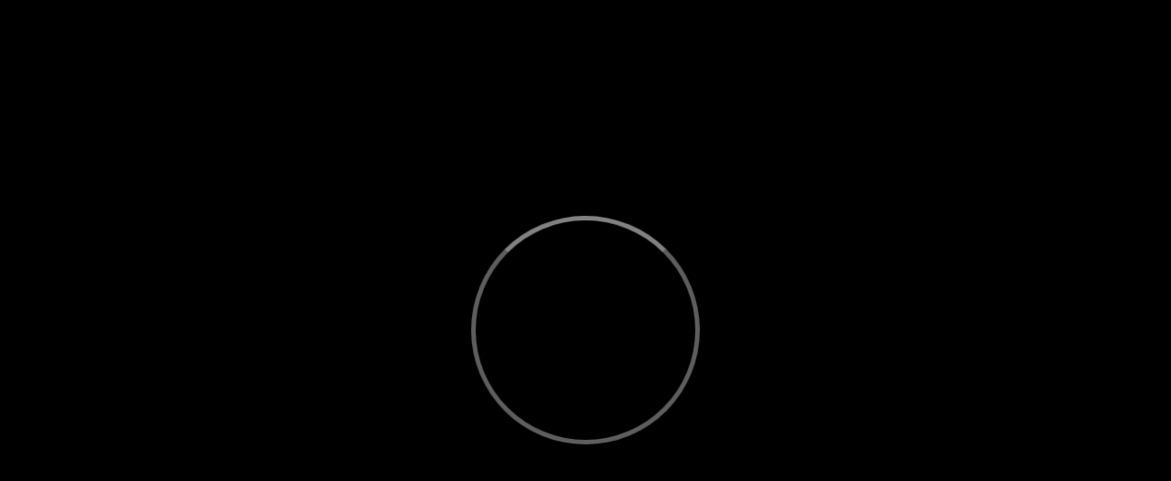

--- FILE ---
content_type: text/html; charset=UTF-8
request_url: https://api.teyuto.tv/v1/user/?f=settings_company&cid=jREirE2FxUSHJVfyfbXm7P0feb4e622dad79250d7a7b2d220446c1
body_size: 1299
content:
{"status":"success","id_channel":907,"name":"Festival Del Cinema Di Salerno","background_color":"#12171e","logo":"https:\/\/imgs2.teyuto.tv\/upload\/o_webp\/https:\/\/storage.teyuto.tv\/logo-company\/kvc45bpV1wYfSR71xUcn1668008879-lc.jpg","image":null,"image_web":"https:\/\/teyuto.com\/img\/appLoginBg.jpg","terms":null,"privacy_policy":null,"cookie_policy":null,"default_video_image":"","footer_text":"info@festivaldelcinema.it","super":null,"font_color":"#fff","home_guest":false,"button_creator":false,"button_search":false,"video_qea":false,"show_footer_text":false,"registration_allowed":false,"show_live_views":false,"domain":"festivaldelcinemadisalerno.teyuto.tv","hide_search_video":true,"show_search_guest":false,"app_text_login":"","list_custom_page":[],"language_list":["italiano","english","espa\u00f1ol","fran\u00e7ais"],"skin":{"schema":"dark","primaryColor":"#808080","font":"Inter","backgroundColor":"#000000"},"show_like_videos":true,"show_like_series":true,"custom_fields":[],"require_full_name":0,"email_marketing_enabled":0,"login_configuration":null,"ai_cold_start":[],"video_fullscreen":false,"background_image_login":null,"skip_login":true,"thumb_show_title":true,"iap_enabled":false,"download_enabled":true,"download_deadline":7,"enabled_languages":["en","it","es","pt","de","fr"],"is_fullscreen_video":"false","show_related_video":true,"video_chat":true,"video_comment":false,"show_video_views":false,"show_video_views_thumb":false,"show_live_video":"true","language_json":[{"code":"en","name":"English","language":"English"},{"code":"fr","name":"Fran\u00e7ais","language":"French"},{"code":"de","name":"Deutsch","language":"German"},{"code":"it","name":"Italiano","language":"Italian"},{"code":"es","name":"Espa\u00f1ol","language":"Spanish"}],"email_support":"info@festivaldelcinema.it","docs_channel":{"terms":"https:\/\/www.festivaldelcinema.it\/privacy-policy-e-cookies-policy\/","privacy_policy":"https:\/\/www.festivaldelcinema.it\/privacy-policy-e-cookies-policy\/","cookie_policy":"https:\/\/teyuto.com\/legal-docs\/#cookies"},"request_rate_app":true,"background_playback":true,"auth0_enabled":false,"clerk_enabled":false,"shorts_enabled":false,"categories":[],"has_payments":false,"pages":[],"debranding":false,"socials":{"twitter":"","facebook":"","linkedin":"","instagram":"","youtube":"","site":""},"auth":{"background_web":"","background_mobile":""},"playstore_id":null,"active_landing":"standard","cache":false,"key":null}